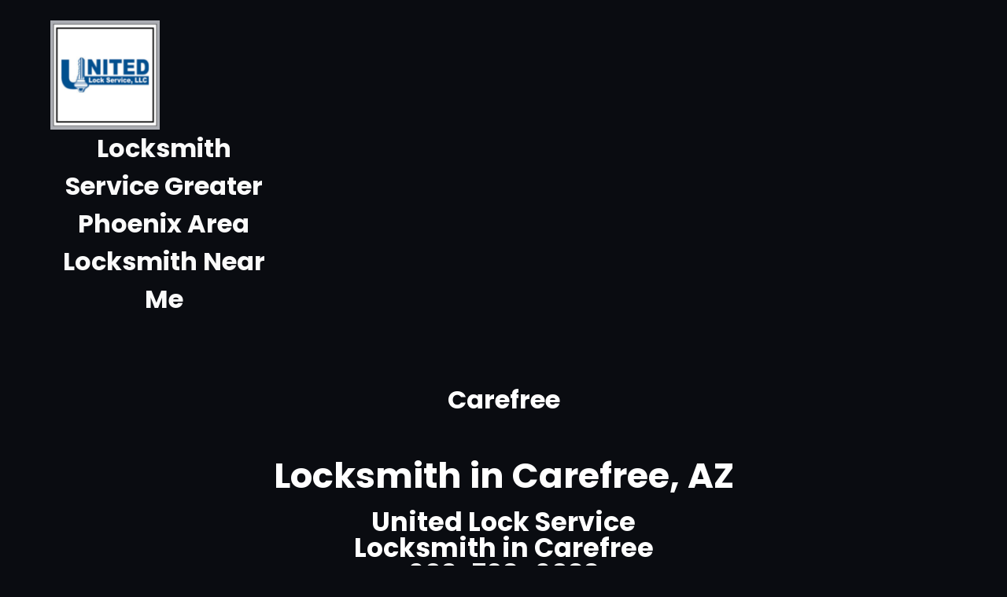

--- FILE ---
content_type: text/css
request_url: https://unitedlockservice.com/wp-content/uploads/elementor/css/post-500.css?ver=1735125261
body_size: -97
content:
.elementor-500 .elementor-element.elementor-element-7b3a553{text-align:center;}.elementor-500 .elementor-element.elementor-element-f43840f{text-align:center;}

--- FILE ---
content_type: text/css
request_url: https://unitedlockservice.com/wp-content/plugins/socialnetwork-widget/social_widget.css
body_size: 0
content:
/* Custom Styles For The Social Media Widget Icons */

.socialmedia-buttons {
	margin-top: 5px 0px 0px 0px;	
	
}

li.Social_Widget a {
	padding: 0px !important;
	margin: 0px !important;
	background: none !important;
}
	
.socialmedia-buttons img {
	border: 0px !important;
	margin-right: 5px;
	margin-bottom:3px;
}

.socialmedia-buttons a {
	background: none !important;
	border: 0px !important;
}

.socialmedia-buttons a:hover {
	text-decoration: none;
	border: 0px;
}

.socialmedia-buttons img:hover {
	opacity: 1 !important;
	-moz-opacity: 1 !important;
}
